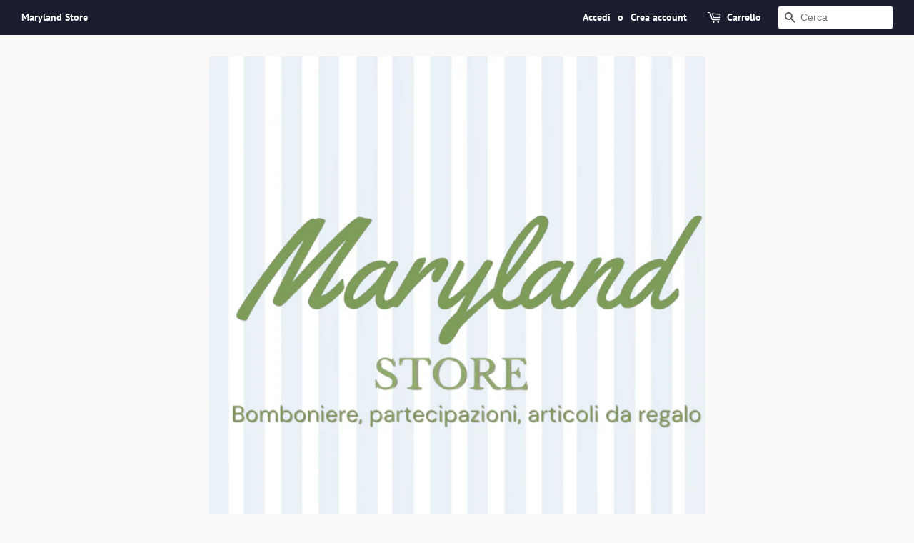

--- FILE ---
content_type: text/html; charset=utf-8
request_url: https://www.marylandstore.it/products/troll-222
body_size: 17682
content:
<!doctype html>
<html class="no-js" lang="it">
<head>

  <!-- Basic page needs ================================================== -->
  <meta charset="utf-8">
  <meta http-equiv="X-UA-Compatible" content="IE=edge,chrome=1">

  

  <!-- Title and description ================================================== -->
  <title>
  TROLL 222 www.marylandstore.it
  </title>

  
  <meta name="description" content="TROLL 222 ORIGINALE NORVEGESE, NYFORM ALTEZZA: 8,50 cm TROLL, TROLL 222, ORIGINALE,NORVEGESE,NORVEGIA,NORWEY, TROLL CLUB, LATEX,FOLLETTO, GNOMO,COLLEZIONE 2019,FANTASY WORLD, TROLL COLLECTION, NYFORM, LEGEND, LEGGENDA, FORTUNA, AMICIZIA, FAVOLA, MITOLOGIA, TRYGVE TORGERSEN,BJORNE SCHULZE, SHOP ON LINE, www.marylandstore.it info@marylandstore.it ,MARYLAND VIA SONNINO 151 CAGLIARI,070662836, ON LINE SHOP,NEGOZIO DI ARTICOLI DA REGALO, SCOPRI LA MAGIA,COLLECTION, DISCOVER THE MAGIC, SPEDIZIONI, CONSEGNE,ORDINA SUBITO">
  

  <!-- Social meta ================================================== -->
  <!-- /snippets/social-meta-tags.liquid -->




<meta property="og:site_name" content="marylandstore.it">
<meta property="og:url" content="https://www.marylandstore.it/products/troll-222">
<meta property="og:title" content="TROLL 222 www.marylandstore.it">
<meta property="og:type" content="product">
<meta property="og:description" content="TROLL 222 ORIGINALE NORVEGESE, NYFORM ALTEZZA: 8,50 cm TROLL, TROLL 222, ORIGINALE,NORVEGESE,NORVEGIA,NORWEY, TROLL CLUB, LATEX,FOLLETTO, GNOMO,COLLEZIONE 2019,FANTASY WORLD, TROLL COLLECTION, NYFORM, LEGEND, LEGGENDA, FORTUNA, AMICIZIA, FAVOLA, MITOLOGIA, TRYGVE TORGERSEN,BJORNE SCHULZE, SHOP ON LINE, www.marylandstore.it info@marylandstore.it ,MARYLAND VIA SONNINO 151 CAGLIARI,070662836, ON LINE SHOP,NEGOZIO DI ARTICOLI DA REGALO, SCOPRI LA MAGIA,COLLECTION, DISCOVER THE MAGIC, SPEDIZIONI, CONSEGNE,ORDINA SUBITO">

  <meta property="og:price:amount" content="32,00">
  <meta property="og:price:currency" content="EUR">

<meta property="og:image" content="http://www.marylandstore.it/cdn/shop/products/TROLL222_1200x1200.jpg?v=1679908791">
<meta property="og:image:secure_url" content="https://www.marylandstore.it/cdn/shop/products/TROLL222_1200x1200.jpg?v=1679908791">


<meta name="twitter:card" content="summary_large_image">
<meta name="twitter:title" content="TROLL 222 www.marylandstore.it">
<meta name="twitter:description" content="TROLL 222 ORIGINALE NORVEGESE, NYFORM ALTEZZA: 8,50 cm TROLL, TROLL 222, ORIGINALE,NORVEGESE,NORVEGIA,NORWEY, TROLL CLUB, LATEX,FOLLETTO, GNOMO,COLLEZIONE 2019,FANTASY WORLD, TROLL COLLECTION, NYFORM, LEGEND, LEGGENDA, FORTUNA, AMICIZIA, FAVOLA, MITOLOGIA, TRYGVE TORGERSEN,BJORNE SCHULZE, SHOP ON LINE, www.marylandstore.it info@marylandstore.it ,MARYLAND VIA SONNINO 151 CAGLIARI,070662836, ON LINE SHOP,NEGOZIO DI ARTICOLI DA REGALO, SCOPRI LA MAGIA,COLLECTION, DISCOVER THE MAGIC, SPEDIZIONI, CONSEGNE,ORDINA SUBITO">


  <!-- Helpers ================================================== -->
  <link rel="canonical" href="https://www.marylandstore.it/products/troll-222">
  <meta name="viewport" content="width=device-width,initial-scale=1">
  <meta name="theme-color" content="#d77e6a">

  <!-- CSS ================================================== -->
  <link href="//www.marylandstore.it/cdn/shop/t/3/assets/timber.scss.css?v=68749119888143825561763018221" rel="stylesheet" type="text/css" media="all" />
  <link href="//www.marylandstore.it/cdn/shop/t/3/assets/theme.scss.css?v=15086838324513947941763018221" rel="stylesheet" type="text/css" media="all" />
  <style data-shopify>
  :root {
    --color-body-text: #1b1e2f;
    --color-body: #faf9f7;
  }
</style>


  <script>
    window.theme = window.theme || {};

    var theme = {
      strings: {
        addToCart: "Aggiungi al carrello",
        soldOut: "Esaurito",
        unavailable: "Non disponibile",
        zoomClose: "Chiudi (Esc)",
        zoomPrev: "Indietro (Tasto freccia sinistra)",
        zoomNext: "Avanti (Tasto freccia destra)",
        addressError: "Errore durante la ricerca dell\u0026#39;indirizzo",
        addressNoResults: "La ricerca non ha prodotto alcun risultato per questo indirizzo",
        addressQueryLimit: "Hai superato il limite di utilizzo dell'API di Google. Considera l’aggiornamento a un \u003ca href=\"https:\/\/developers.google.com\/maps\/premium\/usage-limits\"\u003ePiano Premium\u003c\/a\u003e.",
        authError: "Si è verificato un problema di autenticazione della chiave API di Google Maps."
      },
      settings: {
        // Adding some settings to allow the editor to update correctly when they are changed
        enableWideLayout: true,
        typeAccentTransform: false,
        typeAccentSpacing: false,
        baseFontSize: '16px',
        headerBaseFontSize: '30px',
        accentFontSize: '14px'
      },
      variables: {
        mediaQueryMedium: 'screen and (max-width: 768px)',
        bpSmall: false
      },
      moneyFormat: "€{{amount_with_comma_separator}}"
    };document.documentElement.className = document.documentElement.className.replace('no-js', 'supports-js');
  </script>

  <!-- Header hook for plugins ================================================== -->
  <script>window.performance && window.performance.mark && window.performance.mark('shopify.content_for_header.start');</script><meta name="facebook-domain-verification" content="2ves8yobq4984eoli5jgfgeltiulkl">
<meta name="google-site-verification" content="WOq_7EGEy7_507ejwNNj1OjoZj__ZDPdVNycoPdflt8">
<meta id="shopify-digital-wallet" name="shopify-digital-wallet" content="/59783905479/digital_wallets/dialog">
<meta name="shopify-checkout-api-token" content="b1610c6e9ccb9e5685e6188cdbe7eab9">
<meta id="in-context-paypal-metadata" data-shop-id="59783905479" data-venmo-supported="false" data-environment="production" data-locale="it_IT" data-paypal-v4="true" data-currency="EUR">
<link rel="alternate" type="application/json+oembed" href="https://www.marylandstore.it/products/troll-222.oembed">
<script async="async" src="/checkouts/internal/preloads.js?locale=it-IT"></script>
<link rel="preconnect" href="https://shop.app" crossorigin="anonymous">
<script async="async" src="https://shop.app/checkouts/internal/preloads.js?locale=it-IT&shop_id=59783905479" crossorigin="anonymous"></script>
<script id="apple-pay-shop-capabilities" type="application/json">{"shopId":59783905479,"countryCode":"IT","currencyCode":"EUR","merchantCapabilities":["supports3DS"],"merchantId":"gid:\/\/shopify\/Shop\/59783905479","merchantName":"marylandstore.it","requiredBillingContactFields":["postalAddress","email","phone"],"requiredShippingContactFields":["postalAddress","email","phone"],"shippingType":"shipping","supportedNetworks":["visa","maestro","masterCard","amex"],"total":{"type":"pending","label":"marylandstore.it","amount":"1.00"},"shopifyPaymentsEnabled":true,"supportsSubscriptions":true}</script>
<script id="shopify-features" type="application/json">{"accessToken":"b1610c6e9ccb9e5685e6188cdbe7eab9","betas":["rich-media-storefront-analytics"],"domain":"www.marylandstore.it","predictiveSearch":true,"shopId":59783905479,"locale":"it"}</script>
<script>var Shopify = Shopify || {};
Shopify.shop = "maryland-sara.myshopify.com";
Shopify.locale = "it";
Shopify.currency = {"active":"EUR","rate":"1.0"};
Shopify.country = "IT";
Shopify.theme = {"name":"Minimal","id":126718017735,"schema_name":"Minimal","schema_version":"12.6.0","theme_store_id":380,"role":"main"};
Shopify.theme.handle = "null";
Shopify.theme.style = {"id":null,"handle":null};
Shopify.cdnHost = "www.marylandstore.it/cdn";
Shopify.routes = Shopify.routes || {};
Shopify.routes.root = "/";</script>
<script type="module">!function(o){(o.Shopify=o.Shopify||{}).modules=!0}(window);</script>
<script>!function(o){function n(){var o=[];function n(){o.push(Array.prototype.slice.apply(arguments))}return n.q=o,n}var t=o.Shopify=o.Shopify||{};t.loadFeatures=n(),t.autoloadFeatures=n()}(window);</script>
<script>
  window.ShopifyPay = window.ShopifyPay || {};
  window.ShopifyPay.apiHost = "shop.app\/pay";
  window.ShopifyPay.redirectState = null;
</script>
<script id="shop-js-analytics" type="application/json">{"pageType":"product"}</script>
<script defer="defer" async type="module" src="//www.marylandstore.it/cdn/shopifycloud/shop-js/modules/v2/client.init-shop-cart-sync_dvfQaB1V.it.esm.js"></script>
<script defer="defer" async type="module" src="//www.marylandstore.it/cdn/shopifycloud/shop-js/modules/v2/chunk.common_BW-OJwDu.esm.js"></script>
<script defer="defer" async type="module" src="//www.marylandstore.it/cdn/shopifycloud/shop-js/modules/v2/chunk.modal_CX4jaIRf.esm.js"></script>
<script type="module">
  await import("//www.marylandstore.it/cdn/shopifycloud/shop-js/modules/v2/client.init-shop-cart-sync_dvfQaB1V.it.esm.js");
await import("//www.marylandstore.it/cdn/shopifycloud/shop-js/modules/v2/chunk.common_BW-OJwDu.esm.js");
await import("//www.marylandstore.it/cdn/shopifycloud/shop-js/modules/v2/chunk.modal_CX4jaIRf.esm.js");

  window.Shopify.SignInWithShop?.initShopCartSync?.({"fedCMEnabled":true,"windoidEnabled":true});

</script>
<script>
  window.Shopify = window.Shopify || {};
  if (!window.Shopify.featureAssets) window.Shopify.featureAssets = {};
  window.Shopify.featureAssets['shop-js'] = {"shop-cart-sync":["modules/v2/client.shop-cart-sync_CGEUFKvL.it.esm.js","modules/v2/chunk.common_BW-OJwDu.esm.js","modules/v2/chunk.modal_CX4jaIRf.esm.js"],"init-fed-cm":["modules/v2/client.init-fed-cm_Q280f13X.it.esm.js","modules/v2/chunk.common_BW-OJwDu.esm.js","modules/v2/chunk.modal_CX4jaIRf.esm.js"],"shop-cash-offers":["modules/v2/client.shop-cash-offers_DoRGZwcj.it.esm.js","modules/v2/chunk.common_BW-OJwDu.esm.js","modules/v2/chunk.modal_CX4jaIRf.esm.js"],"shop-login-button":["modules/v2/client.shop-login-button_DMM6ww0E.it.esm.js","modules/v2/chunk.common_BW-OJwDu.esm.js","modules/v2/chunk.modal_CX4jaIRf.esm.js"],"pay-button":["modules/v2/client.pay-button_B6q2F277.it.esm.js","modules/v2/chunk.common_BW-OJwDu.esm.js","modules/v2/chunk.modal_CX4jaIRf.esm.js"],"shop-button":["modules/v2/client.shop-button_COUnjhWS.it.esm.js","modules/v2/chunk.common_BW-OJwDu.esm.js","modules/v2/chunk.modal_CX4jaIRf.esm.js"],"avatar":["modules/v2/client.avatar_BTnouDA3.it.esm.js"],"init-windoid":["modules/v2/client.init-windoid_CrSLay9H.it.esm.js","modules/v2/chunk.common_BW-OJwDu.esm.js","modules/v2/chunk.modal_CX4jaIRf.esm.js"],"init-shop-for-new-customer-accounts":["modules/v2/client.init-shop-for-new-customer-accounts_BGmSGr-t.it.esm.js","modules/v2/client.shop-login-button_DMM6ww0E.it.esm.js","modules/v2/chunk.common_BW-OJwDu.esm.js","modules/v2/chunk.modal_CX4jaIRf.esm.js"],"init-shop-email-lookup-coordinator":["modules/v2/client.init-shop-email-lookup-coordinator_BMjbsTlQ.it.esm.js","modules/v2/chunk.common_BW-OJwDu.esm.js","modules/v2/chunk.modal_CX4jaIRf.esm.js"],"init-shop-cart-sync":["modules/v2/client.init-shop-cart-sync_dvfQaB1V.it.esm.js","modules/v2/chunk.common_BW-OJwDu.esm.js","modules/v2/chunk.modal_CX4jaIRf.esm.js"],"shop-toast-manager":["modules/v2/client.shop-toast-manager_C1IUOXW7.it.esm.js","modules/v2/chunk.common_BW-OJwDu.esm.js","modules/v2/chunk.modal_CX4jaIRf.esm.js"],"init-customer-accounts":["modules/v2/client.init-customer-accounts_DyWT7tGr.it.esm.js","modules/v2/client.shop-login-button_DMM6ww0E.it.esm.js","modules/v2/chunk.common_BW-OJwDu.esm.js","modules/v2/chunk.modal_CX4jaIRf.esm.js"],"init-customer-accounts-sign-up":["modules/v2/client.init-customer-accounts-sign-up_DR74S9QP.it.esm.js","modules/v2/client.shop-login-button_DMM6ww0E.it.esm.js","modules/v2/chunk.common_BW-OJwDu.esm.js","modules/v2/chunk.modal_CX4jaIRf.esm.js"],"shop-follow-button":["modules/v2/client.shop-follow-button_C7goD_zf.it.esm.js","modules/v2/chunk.common_BW-OJwDu.esm.js","modules/v2/chunk.modal_CX4jaIRf.esm.js"],"checkout-modal":["modules/v2/client.checkout-modal_Cy_s3Hxe.it.esm.js","modules/v2/chunk.common_BW-OJwDu.esm.js","modules/v2/chunk.modal_CX4jaIRf.esm.js"],"shop-login":["modules/v2/client.shop-login_ByWJfYRH.it.esm.js","modules/v2/chunk.common_BW-OJwDu.esm.js","modules/v2/chunk.modal_CX4jaIRf.esm.js"],"lead-capture":["modules/v2/client.lead-capture_B-cWF8Yd.it.esm.js","modules/v2/chunk.common_BW-OJwDu.esm.js","modules/v2/chunk.modal_CX4jaIRf.esm.js"],"payment-terms":["modules/v2/client.payment-terms_B2vYrkY2.it.esm.js","modules/v2/chunk.common_BW-OJwDu.esm.js","modules/v2/chunk.modal_CX4jaIRf.esm.js"]};
</script>
<script id="__st">var __st={"a":59783905479,"offset":3600,"reqid":"ef0ac28b-d5a2-4a18-9230-a8dc5bb1db2d-1769441261","pageurl":"www.marylandstore.it\/products\/troll-222","u":"e763577c9999","p":"product","rtyp":"product","rid":7646290313415};</script>
<script>window.ShopifyPaypalV4VisibilityTracking = true;</script>
<script id="captcha-bootstrap">!function(){'use strict';const t='contact',e='account',n='new_comment',o=[[t,t],['blogs',n],['comments',n],[t,'customer']],c=[[e,'customer_login'],[e,'guest_login'],[e,'recover_customer_password'],[e,'create_customer']],r=t=>t.map((([t,e])=>`form[action*='/${t}']:not([data-nocaptcha='true']) input[name='form_type'][value='${e}']`)).join(','),a=t=>()=>t?[...document.querySelectorAll(t)].map((t=>t.form)):[];function s(){const t=[...o],e=r(t);return a(e)}const i='password',u='form_key',d=['recaptcha-v3-token','g-recaptcha-response','h-captcha-response',i],f=()=>{try{return window.sessionStorage}catch{return}},m='__shopify_v',_=t=>t.elements[u];function p(t,e,n=!1){try{const o=window.sessionStorage,c=JSON.parse(o.getItem(e)),{data:r}=function(t){const{data:e,action:n}=t;return t[m]||n?{data:e,action:n}:{data:t,action:n}}(c);for(const[e,n]of Object.entries(r))t.elements[e]&&(t.elements[e].value=n);n&&o.removeItem(e)}catch(o){console.error('form repopulation failed',{error:o})}}const l='form_type',E='cptcha';function T(t){t.dataset[E]=!0}const w=window,h=w.document,L='Shopify',v='ce_forms',y='captcha';let A=!1;((t,e)=>{const n=(g='f06e6c50-85a8-45c8-87d0-21a2b65856fe',I='https://cdn.shopify.com/shopifycloud/storefront-forms-hcaptcha/ce_storefront_forms_captcha_hcaptcha.v1.5.2.iife.js',D={infoText:'Protetto da hCaptcha',privacyText:'Privacy',termsText:'Termini'},(t,e,n)=>{const o=w[L][v],c=o.bindForm;if(c)return c(t,g,e,D).then(n);var r;o.q.push([[t,g,e,D],n]),r=I,A||(h.body.append(Object.assign(h.createElement('script'),{id:'captcha-provider',async:!0,src:r})),A=!0)});var g,I,D;w[L]=w[L]||{},w[L][v]=w[L][v]||{},w[L][v].q=[],w[L][y]=w[L][y]||{},w[L][y].protect=function(t,e){n(t,void 0,e),T(t)},Object.freeze(w[L][y]),function(t,e,n,w,h,L){const[v,y,A,g]=function(t,e,n){const i=e?o:[],u=t?c:[],d=[...i,...u],f=r(d),m=r(i),_=r(d.filter((([t,e])=>n.includes(e))));return[a(f),a(m),a(_),s()]}(w,h,L),I=t=>{const e=t.target;return e instanceof HTMLFormElement?e:e&&e.form},D=t=>v().includes(t);t.addEventListener('submit',(t=>{const e=I(t);if(!e)return;const n=D(e)&&!e.dataset.hcaptchaBound&&!e.dataset.recaptchaBound,o=_(e),c=g().includes(e)&&(!o||!o.value);(n||c)&&t.preventDefault(),c&&!n&&(function(t){try{if(!f())return;!function(t){const e=f();if(!e)return;const n=_(t);if(!n)return;const o=n.value;o&&e.removeItem(o)}(t);const e=Array.from(Array(32),(()=>Math.random().toString(36)[2])).join('');!function(t,e){_(t)||t.append(Object.assign(document.createElement('input'),{type:'hidden',name:u})),t.elements[u].value=e}(t,e),function(t,e){const n=f();if(!n)return;const o=[...t.querySelectorAll(`input[type='${i}']`)].map((({name:t})=>t)),c=[...d,...o],r={};for(const[a,s]of new FormData(t).entries())c.includes(a)||(r[a]=s);n.setItem(e,JSON.stringify({[m]:1,action:t.action,data:r}))}(t,e)}catch(e){console.error('failed to persist form',e)}}(e),e.submit())}));const S=(t,e)=>{t&&!t.dataset[E]&&(n(t,e.some((e=>e===t))),T(t))};for(const o of['focusin','change'])t.addEventListener(o,(t=>{const e=I(t);D(e)&&S(e,y())}));const B=e.get('form_key'),M=e.get(l),P=B&&M;t.addEventListener('DOMContentLoaded',(()=>{const t=y();if(P)for(const e of t)e.elements[l].value===M&&p(e,B);[...new Set([...A(),...v().filter((t=>'true'===t.dataset.shopifyCaptcha))])].forEach((e=>S(e,t)))}))}(h,new URLSearchParams(w.location.search),n,t,e,['guest_login'])})(!0,!0)}();</script>
<script integrity="sha256-4kQ18oKyAcykRKYeNunJcIwy7WH5gtpwJnB7kiuLZ1E=" data-source-attribution="shopify.loadfeatures" defer="defer" src="//www.marylandstore.it/cdn/shopifycloud/storefront/assets/storefront/load_feature-a0a9edcb.js" crossorigin="anonymous"></script>
<script crossorigin="anonymous" defer="defer" src="//www.marylandstore.it/cdn/shopifycloud/storefront/assets/shopify_pay/storefront-65b4c6d7.js?v=20250812"></script>
<script data-source-attribution="shopify.dynamic_checkout.dynamic.init">var Shopify=Shopify||{};Shopify.PaymentButton=Shopify.PaymentButton||{isStorefrontPortableWallets:!0,init:function(){window.Shopify.PaymentButton.init=function(){};var t=document.createElement("script");t.src="https://www.marylandstore.it/cdn/shopifycloud/portable-wallets/latest/portable-wallets.it.js",t.type="module",document.head.appendChild(t)}};
</script>
<script data-source-attribution="shopify.dynamic_checkout.buyer_consent">
  function portableWalletsHideBuyerConsent(e){var t=document.getElementById("shopify-buyer-consent"),n=document.getElementById("shopify-subscription-policy-button");t&&n&&(t.classList.add("hidden"),t.setAttribute("aria-hidden","true"),n.removeEventListener("click",e))}function portableWalletsShowBuyerConsent(e){var t=document.getElementById("shopify-buyer-consent"),n=document.getElementById("shopify-subscription-policy-button");t&&n&&(t.classList.remove("hidden"),t.removeAttribute("aria-hidden"),n.addEventListener("click",e))}window.Shopify?.PaymentButton&&(window.Shopify.PaymentButton.hideBuyerConsent=portableWalletsHideBuyerConsent,window.Shopify.PaymentButton.showBuyerConsent=portableWalletsShowBuyerConsent);
</script>
<script data-source-attribution="shopify.dynamic_checkout.cart.bootstrap">document.addEventListener("DOMContentLoaded",(function(){function t(){return document.querySelector("shopify-accelerated-checkout-cart, shopify-accelerated-checkout")}if(t())Shopify.PaymentButton.init();else{new MutationObserver((function(e,n){t()&&(Shopify.PaymentButton.init(),n.disconnect())})).observe(document.body,{childList:!0,subtree:!0})}}));
</script>
<script id='scb4127' type='text/javascript' async='' src='https://www.marylandstore.it/cdn/shopifycloud/privacy-banner/storefront-banner.js'></script><link id="shopify-accelerated-checkout-styles" rel="stylesheet" media="screen" href="https://www.marylandstore.it/cdn/shopifycloud/portable-wallets/latest/accelerated-checkout-backwards-compat.css" crossorigin="anonymous">
<style id="shopify-accelerated-checkout-cart">
        #shopify-buyer-consent {
  margin-top: 1em;
  display: inline-block;
  width: 100%;
}

#shopify-buyer-consent.hidden {
  display: none;
}

#shopify-subscription-policy-button {
  background: none;
  border: none;
  padding: 0;
  text-decoration: underline;
  font-size: inherit;
  cursor: pointer;
}

#shopify-subscription-policy-button::before {
  box-shadow: none;
}

      </style>

<script>window.performance && window.performance.mark && window.performance.mark('shopify.content_for_header.end');</script>

  <script src="//www.marylandstore.it/cdn/shop/t/3/assets/jquery-2.2.3.min.js?v=58211863146907186831630342827" type="text/javascript"></script>

  <script src="//www.marylandstore.it/cdn/shop/t/3/assets/lazysizes.min.js?v=155223123402716617051630342827" async="async"></script>

  
  

<link href="https://monorail-edge.shopifysvc.com" rel="dns-prefetch">
<script>(function(){if ("sendBeacon" in navigator && "performance" in window) {try {var session_token_from_headers = performance.getEntriesByType('navigation')[0].serverTiming.find(x => x.name == '_s').description;} catch {var session_token_from_headers = undefined;}var session_cookie_matches = document.cookie.match(/_shopify_s=([^;]*)/);var session_token_from_cookie = session_cookie_matches && session_cookie_matches.length === 2 ? session_cookie_matches[1] : "";var session_token = session_token_from_headers || session_token_from_cookie || "";function handle_abandonment_event(e) {var entries = performance.getEntries().filter(function(entry) {return /monorail-edge.shopifysvc.com/.test(entry.name);});if (!window.abandonment_tracked && entries.length === 0) {window.abandonment_tracked = true;var currentMs = Date.now();var navigation_start = performance.timing.navigationStart;var payload = {shop_id: 59783905479,url: window.location.href,navigation_start,duration: currentMs - navigation_start,session_token,page_type: "product"};window.navigator.sendBeacon("https://monorail-edge.shopifysvc.com/v1/produce", JSON.stringify({schema_id: "online_store_buyer_site_abandonment/1.1",payload: payload,metadata: {event_created_at_ms: currentMs,event_sent_at_ms: currentMs}}));}}window.addEventListener('pagehide', handle_abandonment_event);}}());</script>
<script id="web-pixels-manager-setup">(function e(e,d,r,n,o){if(void 0===o&&(o={}),!Boolean(null===(a=null===(i=window.Shopify)||void 0===i?void 0:i.analytics)||void 0===a?void 0:a.replayQueue)){var i,a;window.Shopify=window.Shopify||{};var t=window.Shopify;t.analytics=t.analytics||{};var s=t.analytics;s.replayQueue=[],s.publish=function(e,d,r){return s.replayQueue.push([e,d,r]),!0};try{self.performance.mark("wpm:start")}catch(e){}var l=function(){var e={modern:/Edge?\/(1{2}[4-9]|1[2-9]\d|[2-9]\d{2}|\d{4,})\.\d+(\.\d+|)|Firefox\/(1{2}[4-9]|1[2-9]\d|[2-9]\d{2}|\d{4,})\.\d+(\.\d+|)|Chrom(ium|e)\/(9{2}|\d{3,})\.\d+(\.\d+|)|(Maci|X1{2}).+ Version\/(15\.\d+|(1[6-9]|[2-9]\d|\d{3,})\.\d+)([,.]\d+|)( \(\w+\)|)( Mobile\/\w+|) Safari\/|Chrome.+OPR\/(9{2}|\d{3,})\.\d+\.\d+|(CPU[ +]OS|iPhone[ +]OS|CPU[ +]iPhone|CPU IPhone OS|CPU iPad OS)[ +]+(15[._]\d+|(1[6-9]|[2-9]\d|\d{3,})[._]\d+)([._]\d+|)|Android:?[ /-](13[3-9]|1[4-9]\d|[2-9]\d{2}|\d{4,})(\.\d+|)(\.\d+|)|Android.+Firefox\/(13[5-9]|1[4-9]\d|[2-9]\d{2}|\d{4,})\.\d+(\.\d+|)|Android.+Chrom(ium|e)\/(13[3-9]|1[4-9]\d|[2-9]\d{2}|\d{4,})\.\d+(\.\d+|)|SamsungBrowser\/([2-9]\d|\d{3,})\.\d+/,legacy:/Edge?\/(1[6-9]|[2-9]\d|\d{3,})\.\d+(\.\d+|)|Firefox\/(5[4-9]|[6-9]\d|\d{3,})\.\d+(\.\d+|)|Chrom(ium|e)\/(5[1-9]|[6-9]\d|\d{3,})\.\d+(\.\d+|)([\d.]+$|.*Safari\/(?![\d.]+ Edge\/[\d.]+$))|(Maci|X1{2}).+ Version\/(10\.\d+|(1[1-9]|[2-9]\d|\d{3,})\.\d+)([,.]\d+|)( \(\w+\)|)( Mobile\/\w+|) Safari\/|Chrome.+OPR\/(3[89]|[4-9]\d|\d{3,})\.\d+\.\d+|(CPU[ +]OS|iPhone[ +]OS|CPU[ +]iPhone|CPU IPhone OS|CPU iPad OS)[ +]+(10[._]\d+|(1[1-9]|[2-9]\d|\d{3,})[._]\d+)([._]\d+|)|Android:?[ /-](13[3-9]|1[4-9]\d|[2-9]\d{2}|\d{4,})(\.\d+|)(\.\d+|)|Mobile Safari.+OPR\/([89]\d|\d{3,})\.\d+\.\d+|Android.+Firefox\/(13[5-9]|1[4-9]\d|[2-9]\d{2}|\d{4,})\.\d+(\.\d+|)|Android.+Chrom(ium|e)\/(13[3-9]|1[4-9]\d|[2-9]\d{2}|\d{4,})\.\d+(\.\d+|)|Android.+(UC? ?Browser|UCWEB|U3)[ /]?(15\.([5-9]|\d{2,})|(1[6-9]|[2-9]\d|\d{3,})\.\d+)\.\d+|SamsungBrowser\/(5\.\d+|([6-9]|\d{2,})\.\d+)|Android.+MQ{2}Browser\/(14(\.(9|\d{2,})|)|(1[5-9]|[2-9]\d|\d{3,})(\.\d+|))(\.\d+|)|K[Aa][Ii]OS\/(3\.\d+|([4-9]|\d{2,})\.\d+)(\.\d+|)/},d=e.modern,r=e.legacy,n=navigator.userAgent;return n.match(d)?"modern":n.match(r)?"legacy":"unknown"}(),u="modern"===l?"modern":"legacy",c=(null!=n?n:{modern:"",legacy:""})[u],f=function(e){return[e.baseUrl,"/wpm","/b",e.hashVersion,"modern"===e.buildTarget?"m":"l",".js"].join("")}({baseUrl:d,hashVersion:r,buildTarget:u}),m=function(e){var d=e.version,r=e.bundleTarget,n=e.surface,o=e.pageUrl,i=e.monorailEndpoint;return{emit:function(e){var a=e.status,t=e.errorMsg,s=(new Date).getTime(),l=JSON.stringify({metadata:{event_sent_at_ms:s},events:[{schema_id:"web_pixels_manager_load/3.1",payload:{version:d,bundle_target:r,page_url:o,status:a,surface:n,error_msg:t},metadata:{event_created_at_ms:s}}]});if(!i)return console&&console.warn&&console.warn("[Web Pixels Manager] No Monorail endpoint provided, skipping logging."),!1;try{return self.navigator.sendBeacon.bind(self.navigator)(i,l)}catch(e){}var u=new XMLHttpRequest;try{return u.open("POST",i,!0),u.setRequestHeader("Content-Type","text/plain"),u.send(l),!0}catch(e){return console&&console.warn&&console.warn("[Web Pixels Manager] Got an unhandled error while logging to Monorail."),!1}}}}({version:r,bundleTarget:l,surface:e.surface,pageUrl:self.location.href,monorailEndpoint:e.monorailEndpoint});try{o.browserTarget=l,function(e){var d=e.src,r=e.async,n=void 0===r||r,o=e.onload,i=e.onerror,a=e.sri,t=e.scriptDataAttributes,s=void 0===t?{}:t,l=document.createElement("script"),u=document.querySelector("head"),c=document.querySelector("body");if(l.async=n,l.src=d,a&&(l.integrity=a,l.crossOrigin="anonymous"),s)for(var f in s)if(Object.prototype.hasOwnProperty.call(s,f))try{l.dataset[f]=s[f]}catch(e){}if(o&&l.addEventListener("load",o),i&&l.addEventListener("error",i),u)u.appendChild(l);else{if(!c)throw new Error("Did not find a head or body element to append the script");c.appendChild(l)}}({src:f,async:!0,onload:function(){if(!function(){var e,d;return Boolean(null===(d=null===(e=window.Shopify)||void 0===e?void 0:e.analytics)||void 0===d?void 0:d.initialized)}()){var d=window.webPixelsManager.init(e)||void 0;if(d){var r=window.Shopify.analytics;r.replayQueue.forEach((function(e){var r=e[0],n=e[1],o=e[2];d.publishCustomEvent(r,n,o)})),r.replayQueue=[],r.publish=d.publishCustomEvent,r.visitor=d.visitor,r.initialized=!0}}},onerror:function(){return m.emit({status:"failed",errorMsg:"".concat(f," has failed to load")})},sri:function(e){var d=/^sha384-[A-Za-z0-9+/=]+$/;return"string"==typeof e&&d.test(e)}(c)?c:"",scriptDataAttributes:o}),m.emit({status:"loading"})}catch(e){m.emit({status:"failed",errorMsg:(null==e?void 0:e.message)||"Unknown error"})}}})({shopId: 59783905479,storefrontBaseUrl: "https://www.marylandstore.it",extensionsBaseUrl: "https://extensions.shopifycdn.com/cdn/shopifycloud/web-pixels-manager",monorailEndpoint: "https://monorail-edge.shopifysvc.com/unstable/produce_batch",surface: "storefront-renderer",enabledBetaFlags: ["2dca8a86"],webPixelsConfigList: [{"id":"906887500","configuration":"{\"config\":\"{\\\"pixel_id\\\":\\\"G-3ZNEW4BH9Z\\\",\\\"target_country\\\":\\\"IT\\\",\\\"gtag_events\\\":[{\\\"type\\\":\\\"begin_checkout\\\",\\\"action_label\\\":\\\"G-3ZNEW4BH9Z\\\"},{\\\"type\\\":\\\"search\\\",\\\"action_label\\\":\\\"G-3ZNEW4BH9Z\\\"},{\\\"type\\\":\\\"view_item\\\",\\\"action_label\\\":[\\\"G-3ZNEW4BH9Z\\\",\\\"MC-JW2H7BK8RY\\\"]},{\\\"type\\\":\\\"purchase\\\",\\\"action_label\\\":[\\\"G-3ZNEW4BH9Z\\\",\\\"MC-JW2H7BK8RY\\\"]},{\\\"type\\\":\\\"page_view\\\",\\\"action_label\\\":[\\\"G-3ZNEW4BH9Z\\\",\\\"MC-JW2H7BK8RY\\\"]},{\\\"type\\\":\\\"add_payment_info\\\",\\\"action_label\\\":\\\"G-3ZNEW4BH9Z\\\"},{\\\"type\\\":\\\"add_to_cart\\\",\\\"action_label\\\":\\\"G-3ZNEW4BH9Z\\\"}],\\\"enable_monitoring_mode\\\":false}\"}","eventPayloadVersion":"v1","runtimeContext":"OPEN","scriptVersion":"b2a88bafab3e21179ed38636efcd8a93","type":"APP","apiClientId":1780363,"privacyPurposes":[],"dataSharingAdjustments":{"protectedCustomerApprovalScopes":["read_customer_address","read_customer_email","read_customer_name","read_customer_personal_data","read_customer_phone"]}},{"id":"shopify-app-pixel","configuration":"{}","eventPayloadVersion":"v1","runtimeContext":"STRICT","scriptVersion":"0450","apiClientId":"shopify-pixel","type":"APP","privacyPurposes":["ANALYTICS","MARKETING"]},{"id":"shopify-custom-pixel","eventPayloadVersion":"v1","runtimeContext":"LAX","scriptVersion":"0450","apiClientId":"shopify-pixel","type":"CUSTOM","privacyPurposes":["ANALYTICS","MARKETING"]}],isMerchantRequest: false,initData: {"shop":{"name":"marylandstore.it","paymentSettings":{"currencyCode":"EUR"},"myshopifyDomain":"maryland-sara.myshopify.com","countryCode":"IT","storefrontUrl":"https:\/\/www.marylandstore.it"},"customer":null,"cart":null,"checkout":null,"productVariants":[{"price":{"amount":32.0,"currencyCode":"EUR"},"product":{"title":"TROLL 222","vendor":"Nyform","id":"7646290313415","untranslatedTitle":"TROLL 222","url":"\/products\/troll-222","type":"TROLL"},"id":"43136180486343","image":{"src":"\/\/www.marylandstore.it\/cdn\/shop\/products\/TROLL222.jpg?v=1679908791"},"sku":"","title":"Default Title","untranslatedTitle":"Default Title"}],"purchasingCompany":null},},"https://www.marylandstore.it/cdn","fcfee988w5aeb613cpc8e4bc33m6693e112",{"modern":"","legacy":""},{"shopId":"59783905479","storefrontBaseUrl":"https:\/\/www.marylandstore.it","extensionBaseUrl":"https:\/\/extensions.shopifycdn.com\/cdn\/shopifycloud\/web-pixels-manager","surface":"storefront-renderer","enabledBetaFlags":"[\"2dca8a86\"]","isMerchantRequest":"false","hashVersion":"fcfee988w5aeb613cpc8e4bc33m6693e112","publish":"custom","events":"[[\"page_viewed\",{}],[\"product_viewed\",{\"productVariant\":{\"price\":{\"amount\":32.0,\"currencyCode\":\"EUR\"},\"product\":{\"title\":\"TROLL 222\",\"vendor\":\"Nyform\",\"id\":\"7646290313415\",\"untranslatedTitle\":\"TROLL 222\",\"url\":\"\/products\/troll-222\",\"type\":\"TROLL\"},\"id\":\"43136180486343\",\"image\":{\"src\":\"\/\/www.marylandstore.it\/cdn\/shop\/products\/TROLL222.jpg?v=1679908791\"},\"sku\":\"\",\"title\":\"Default Title\",\"untranslatedTitle\":\"Default Title\"}}]]"});</script><script>
  window.ShopifyAnalytics = window.ShopifyAnalytics || {};
  window.ShopifyAnalytics.meta = window.ShopifyAnalytics.meta || {};
  window.ShopifyAnalytics.meta.currency = 'EUR';
  var meta = {"product":{"id":7646290313415,"gid":"gid:\/\/shopify\/Product\/7646290313415","vendor":"Nyform","type":"TROLL","handle":"troll-222","variants":[{"id":43136180486343,"price":3200,"name":"TROLL 222","public_title":null,"sku":""}],"remote":false},"page":{"pageType":"product","resourceType":"product","resourceId":7646290313415,"requestId":"ef0ac28b-d5a2-4a18-9230-a8dc5bb1db2d-1769441261"}};
  for (var attr in meta) {
    window.ShopifyAnalytics.meta[attr] = meta[attr];
  }
</script>
<script class="analytics">
  (function () {
    var customDocumentWrite = function(content) {
      var jquery = null;

      if (window.jQuery) {
        jquery = window.jQuery;
      } else if (window.Checkout && window.Checkout.$) {
        jquery = window.Checkout.$;
      }

      if (jquery) {
        jquery('body').append(content);
      }
    };

    var hasLoggedConversion = function(token) {
      if (token) {
        return document.cookie.indexOf('loggedConversion=' + token) !== -1;
      }
      return false;
    }

    var setCookieIfConversion = function(token) {
      if (token) {
        var twoMonthsFromNow = new Date(Date.now());
        twoMonthsFromNow.setMonth(twoMonthsFromNow.getMonth() + 2);

        document.cookie = 'loggedConversion=' + token + '; expires=' + twoMonthsFromNow;
      }
    }

    var trekkie = window.ShopifyAnalytics.lib = window.trekkie = window.trekkie || [];
    if (trekkie.integrations) {
      return;
    }
    trekkie.methods = [
      'identify',
      'page',
      'ready',
      'track',
      'trackForm',
      'trackLink'
    ];
    trekkie.factory = function(method) {
      return function() {
        var args = Array.prototype.slice.call(arguments);
        args.unshift(method);
        trekkie.push(args);
        return trekkie;
      };
    };
    for (var i = 0; i < trekkie.methods.length; i++) {
      var key = trekkie.methods[i];
      trekkie[key] = trekkie.factory(key);
    }
    trekkie.load = function(config) {
      trekkie.config = config || {};
      trekkie.config.initialDocumentCookie = document.cookie;
      var first = document.getElementsByTagName('script')[0];
      var script = document.createElement('script');
      script.type = 'text/javascript';
      script.onerror = function(e) {
        var scriptFallback = document.createElement('script');
        scriptFallback.type = 'text/javascript';
        scriptFallback.onerror = function(error) {
                var Monorail = {
      produce: function produce(monorailDomain, schemaId, payload) {
        var currentMs = new Date().getTime();
        var event = {
          schema_id: schemaId,
          payload: payload,
          metadata: {
            event_created_at_ms: currentMs,
            event_sent_at_ms: currentMs
          }
        };
        return Monorail.sendRequest("https://" + monorailDomain + "/v1/produce", JSON.stringify(event));
      },
      sendRequest: function sendRequest(endpointUrl, payload) {
        // Try the sendBeacon API
        if (window && window.navigator && typeof window.navigator.sendBeacon === 'function' && typeof window.Blob === 'function' && !Monorail.isIos12()) {
          var blobData = new window.Blob([payload], {
            type: 'text/plain'
          });

          if (window.navigator.sendBeacon(endpointUrl, blobData)) {
            return true;
          } // sendBeacon was not successful

        } // XHR beacon

        var xhr = new XMLHttpRequest();

        try {
          xhr.open('POST', endpointUrl);
          xhr.setRequestHeader('Content-Type', 'text/plain');
          xhr.send(payload);
        } catch (e) {
          console.log(e);
        }

        return false;
      },
      isIos12: function isIos12() {
        return window.navigator.userAgent.lastIndexOf('iPhone; CPU iPhone OS 12_') !== -1 || window.navigator.userAgent.lastIndexOf('iPad; CPU OS 12_') !== -1;
      }
    };
    Monorail.produce('monorail-edge.shopifysvc.com',
      'trekkie_storefront_load_errors/1.1',
      {shop_id: 59783905479,
      theme_id: 126718017735,
      app_name: "storefront",
      context_url: window.location.href,
      source_url: "//www.marylandstore.it/cdn/s/trekkie.storefront.8d95595f799fbf7e1d32231b9a28fd43b70c67d3.min.js"});

        };
        scriptFallback.async = true;
        scriptFallback.src = '//www.marylandstore.it/cdn/s/trekkie.storefront.8d95595f799fbf7e1d32231b9a28fd43b70c67d3.min.js';
        first.parentNode.insertBefore(scriptFallback, first);
      };
      script.async = true;
      script.src = '//www.marylandstore.it/cdn/s/trekkie.storefront.8d95595f799fbf7e1d32231b9a28fd43b70c67d3.min.js';
      first.parentNode.insertBefore(script, first);
    };
    trekkie.load(
      {"Trekkie":{"appName":"storefront","development":false,"defaultAttributes":{"shopId":59783905479,"isMerchantRequest":null,"themeId":126718017735,"themeCityHash":"14178184741837946995","contentLanguage":"it","currency":"EUR","eventMetadataId":"116a5a66-230d-4a80-a1c1-e6cdc33d9ead"},"isServerSideCookieWritingEnabled":true,"monorailRegion":"shop_domain","enabledBetaFlags":["65f19447"]},"Session Attribution":{},"S2S":{"facebookCapiEnabled":true,"source":"trekkie-storefront-renderer","apiClientId":580111}}
    );

    var loaded = false;
    trekkie.ready(function() {
      if (loaded) return;
      loaded = true;

      window.ShopifyAnalytics.lib = window.trekkie;

      var originalDocumentWrite = document.write;
      document.write = customDocumentWrite;
      try { window.ShopifyAnalytics.merchantGoogleAnalytics.call(this); } catch(error) {};
      document.write = originalDocumentWrite;

      window.ShopifyAnalytics.lib.page(null,{"pageType":"product","resourceType":"product","resourceId":7646290313415,"requestId":"ef0ac28b-d5a2-4a18-9230-a8dc5bb1db2d-1769441261","shopifyEmitted":true});

      var match = window.location.pathname.match(/checkouts\/(.+)\/(thank_you|post_purchase)/)
      var token = match? match[1]: undefined;
      if (!hasLoggedConversion(token)) {
        setCookieIfConversion(token);
        window.ShopifyAnalytics.lib.track("Viewed Product",{"currency":"EUR","variantId":43136180486343,"productId":7646290313415,"productGid":"gid:\/\/shopify\/Product\/7646290313415","name":"TROLL 222","price":"32.00","sku":"","brand":"Nyform","variant":null,"category":"TROLL","nonInteraction":true,"remote":false},undefined,undefined,{"shopifyEmitted":true});
      window.ShopifyAnalytics.lib.track("monorail:\/\/trekkie_storefront_viewed_product\/1.1",{"currency":"EUR","variantId":43136180486343,"productId":7646290313415,"productGid":"gid:\/\/shopify\/Product\/7646290313415","name":"TROLL 222","price":"32.00","sku":"","brand":"Nyform","variant":null,"category":"TROLL","nonInteraction":true,"remote":false,"referer":"https:\/\/www.marylandstore.it\/products\/troll-222"});
      }
    });


        var eventsListenerScript = document.createElement('script');
        eventsListenerScript.async = true;
        eventsListenerScript.src = "//www.marylandstore.it/cdn/shopifycloud/storefront/assets/shop_events_listener-3da45d37.js";
        document.getElementsByTagName('head')[0].appendChild(eventsListenerScript);

})();</script>
  <script>
  if (!window.ga || (window.ga && typeof window.ga !== 'function')) {
    window.ga = function ga() {
      (window.ga.q = window.ga.q || []).push(arguments);
      if (window.Shopify && window.Shopify.analytics && typeof window.Shopify.analytics.publish === 'function') {
        window.Shopify.analytics.publish("ga_stub_called", {}, {sendTo: "google_osp_migration"});
      }
      console.error("Shopify's Google Analytics stub called with:", Array.from(arguments), "\nSee https://help.shopify.com/manual/promoting-marketing/pixels/pixel-migration#google for more information.");
    };
    if (window.Shopify && window.Shopify.analytics && typeof window.Shopify.analytics.publish === 'function') {
      window.Shopify.analytics.publish("ga_stub_initialized", {}, {sendTo: "google_osp_migration"});
    }
  }
</script>
<script
  defer
  src="https://www.marylandstore.it/cdn/shopifycloud/perf-kit/shopify-perf-kit-3.0.4.min.js"
  data-application="storefront-renderer"
  data-shop-id="59783905479"
  data-render-region="gcp-us-east1"
  data-page-type="product"
  data-theme-instance-id="126718017735"
  data-theme-name="Minimal"
  data-theme-version="12.6.0"
  data-monorail-region="shop_domain"
  data-resource-timing-sampling-rate="10"
  data-shs="true"
  data-shs-beacon="true"
  data-shs-export-with-fetch="true"
  data-shs-logs-sample-rate="1"
  data-shs-beacon-endpoint="https://www.marylandstore.it/api/collect"
></script>
</head>

<body id="troll-222-www-marylandstore-it" class="template-product">

  <div id="shopify-section-header" class="shopify-section"><style>
  .logo__image-wrapper {
    max-width: 695px;
  }
  /*================= If logo is above navigation ================== */
  
    .site-nav {
      
      margin-top: 30px;
    }

    
      .logo__image-wrapper {
        margin: 0 auto;
      }
    
  

  /*============ If logo is on the same line as navigation ============ */
  


  
</style>

<div data-section-id="header" data-section-type="header-section">
  <div class="header-bar">
    <div class="wrapper medium-down--hide">
      <div class="post-large--display-table">

        
          <div class="header-bar__left post-large--display-table-cell">

            

            

            
              <div class="header-bar__module header-bar__message">
                
                  <a href="/collections">
                
                  Maryland Store
                
                  </a>
                
              </div>
            

          </div>
        

        <div class="header-bar__right post-large--display-table-cell">

          
            <ul class="header-bar__module header-bar__module--list">
              
                <li>
                  <a href="https://www.marylandstore.it/customer_authentication/redirect?locale=it&amp;region_country=IT" id="customer_login_link">Accedi</a>
                </li>
                <li>o</li>
                <li>
                  <a href="https://account.marylandstore.it?locale=it" id="customer_register_link">Crea account</a>
                </li>
              
            </ul>
          

          <div class="header-bar__module">
            <span class="header-bar__sep" aria-hidden="true"></span>
            <a href="/cart" class="cart-page-link">
              <span class="icon icon-cart header-bar__cart-icon" aria-hidden="true"></span>
            </a>
          </div>

          <div class="header-bar__module">
            <a href="/cart" class="cart-page-link">
              Carrello
              <span class="cart-count header-bar__cart-count hidden-count">0</span>
            </a>
          </div>

          
            
              <div class="header-bar__module header-bar__search">
                


  <form action="/search" method="get" class="header-bar__search-form clearfix" role="search">
    
    <button type="submit" class="btn btn--search icon-fallback-text header-bar__search-submit">
      <span class="icon icon-search" aria-hidden="true"></span>
      <span class="fallback-text">Cerca</span>
    </button>
    <input type="search" name="q" value="" aria-label="Cerca" class="header-bar__search-input" placeholder="Cerca">
  </form>


              </div>
            
          

        </div>
      </div>
    </div>

    <div class="wrapper post-large--hide announcement-bar--mobile">
      
        
          <a href="/collections">
        
          <span>Maryland Store</span>
        
          </a>
        
      
    </div>

    <div class="wrapper post-large--hide">
      
        <button type="button" class="mobile-nav-trigger" id="MobileNavTrigger" aria-controls="MobileNav" aria-expanded="false">
          <span class="icon icon-hamburger" aria-hidden="true"></span>
          Menu
        </button>
      
      <a href="/cart" class="cart-page-link mobile-cart-page-link">
        <span class="icon icon-cart header-bar__cart-icon" aria-hidden="true"></span>
        Carrello <span class="cart-count hidden-count">0</span>
      </a>
    </div>
    <nav role="navigation">
  <ul id="MobileNav" class="mobile-nav post-large--hide">
    
      
        <li class="mobile-nav__link">
          <a
            href="/collections"
            class="mobile-nav"
            >
            Home
          </a>
        </li>
      
    
      
        
        <li class="mobile-nav__link" aria-haspopup="true">
          <a
            href="/collections"
            class="mobile-nav__sublist-trigger"
            aria-controls="MobileNav-Parent-2"
            aria-expanded="false">
            Catalogo
            <span class="icon-fallback-text mobile-nav__sublist-expand" aria-hidden="true">
  <span class="icon icon-plus" aria-hidden="true"></span>
  <span class="fallback-text">+</span>
</span>
<span class="icon-fallback-text mobile-nav__sublist-contract" aria-hidden="true">
  <span class="icon icon-minus" aria-hidden="true"></span>
  <span class="fallback-text">-</span>
</span>

          </a>
          <ul
            id="MobileNav-Parent-2"
            class="mobile-nav__sublist">
            
            
              
                <li class="mobile-nav__sublist-link">
                  <a
                    href="/collections/carillon/carillon"
                    >
                    CARILLON
                  </a>
                </li>
              
            
              
                <li class="mobile-nav__sublist-link">
                  <a
                    href="/collections/fate-les-alpes/fate+draghi+fantasy"
                    >
                    FATE LES ALPES
                  </a>
                </li>
              
            
              
                <li class="mobile-nav__sublist-link">
                  <a
                    href="/collections/outlet/pixies+elfi+les-alpes"
                    >
                    PIXIES
                  </a>
                </li>
              
            
              
                <li class="mobile-nav__sublist-link">
                  <a
                    href="/collections/trolls/troll"
                    >
                    TROLLS
                  </a>
                </li>
              
            
              
                
                <li class="mobile-nav__sublist-link">
                  <a
                    href="/collections/natale/NATALE"
                    class="mobile-nav__sublist-trigger"
                    aria-controls="MobileNav-Child-2-5"
                    aria-expanded="false"
                    >
                    NATALE
                    <span class="icon-fallback-text mobile-nav__sublist-expand" aria-hidden="true">
  <span class="icon icon-plus" aria-hidden="true"></span>
  <span class="fallback-text">+</span>
</span>
<span class="icon-fallback-text mobile-nav__sublist-contract" aria-hidden="true">
  <span class="icon icon-minus" aria-hidden="true"></span>
  <span class="fallback-text">-</span>
</span>

                  </a>
                  <ul
                    id="MobileNav-Child-2-5"
                    class="mobile-nav__sublist mobile-nav__sublist--grandchilds">
                    
                      <li class="mobile-nav__sublist-link">
                        <a
                          href="/collections/decorazioni/decorazioni-decorazioni-natalizie"
                          >
                          DECORAZIONI
                        </a>
                      </li>
                    
                      <li class="mobile-nav__sublist-link">
                        <a
                          href="/collections/babbo-natale/babbo-natale"
                          >
                          BABBO NATALE
                        </a>
                      </li>
                    
                      <li class="mobile-nav__sublist-link">
                        <a
                          href="/collections/villaggi-e-carillon-natalizi/villaggi-natalizi-carillon-natalizi"
                          >
                          VILLAGGI E CARILLON NATALIZI
                        </a>
                      </li>
                    
                      <li class="mobile-nav__sublist-link">
                        <a
                          href="/collections/befane/befana"
                          >
                          BEFANE
                        </a>
                      </li>
                    
                  </ul>
                </li>
              
            
              
                <li class="mobile-nav__sublist-link">
                  <a
                    href="/collections/pasqua/pasqua-coniglio-pulcino-gallina"
                    >
                    PASQUA
                  </a>
                </li>
              
            
              
                <li class="mobile-nav__sublist-link">
                  <a
                    href="/collections/bomboniere/bomboniere"
                    >
                    BOMBONIERE
                  </a>
                </li>
              
            
              
                <li class="mobile-nav__sublist-link">
                  <a
                    href="/collections/partecipazioni/partecipazioni"
                    >
                    PARTECIPAZIONI
                  </a>
                </li>
              
            
              
                
                <li class="mobile-nav__sublist-link">
                  <a
                    href="/collections/casa"
                    class="mobile-nav__sublist-trigger"
                    aria-controls="MobileNav-Child-2-9"
                    aria-expanded="false"
                    >
                    CASA
                    <span class="icon-fallback-text mobile-nav__sublist-expand" aria-hidden="true">
  <span class="icon icon-plus" aria-hidden="true"></span>
  <span class="fallback-text">+</span>
</span>
<span class="icon-fallback-text mobile-nav__sublist-contract" aria-hidden="true">
  <span class="icon icon-minus" aria-hidden="true"></span>
  <span class="fallback-text">-</span>
</span>

                  </a>
                  <ul
                    id="MobileNav-Child-2-9"
                    class="mobile-nav__sublist mobile-nav__sublist--grandchilds">
                    
                      <li class="mobile-nav__sublist-link">
                        <a
                          href="/collections/portafoto/portafoto-cornice"
                          >
                          PORTAFOTO
                        </a>
                      </li>
                    
                      <li class="mobile-nav__sublist-link">
                        <a
                          href="/collections/angeli/angelo-angelo-guardiano"
                          >
                          ANGELI
                        </a>
                      </li>
                    
                      <li class="mobile-nav__sublist-link">
                        <a
                          href="/collections/lanterne/lanterna-lucerna-lampada"
                          >
                          LANTERNE
                        </a>
                      </li>
                    
                      <li class="mobile-nav__sublist-link">
                        <a
                          href="/collections/profumatori-ambiente/profumatori-profumi-ambiente-candele"
                          >
                          PROFUMATORI AMBIENTE
                        </a>
                      </li>
                    
                      <li class="mobile-nav__sublist-link">
                        <a
                          href="/collections/casa"
                          >
                          HOME DECOR
                        </a>
                      </li>
                    
                  </ul>
                </li>
              
            
              
                <li class="mobile-nav__sublist-link">
                  <a
                    href="/collections/album-e-guestbook/album-foto-guest-book-libri-firma"
                    >
                    ALBUM E GUESTBOOK
                  </a>
                </li>
              
            
          </ul>
        </li>
      
    
      
        <li class="mobile-nav__link">
          <a
            href="/products/gift-card"
            class="mobile-nav"
            >
            Gift Card
          </a>
        </li>
      
    
      
        <li class="mobile-nav__link">
          <a
            href="/pages/chi-siamo"
            class="mobile-nav"
            >
            Chi siamo
          </a>
        </li>
      
    
      
        <li class="mobile-nav__link">
          <a
            href="/pages/termini-e-condizioni"
            class="mobile-nav"
            >
            Termini e condizioni
          </a>
        </li>
      
    

    
      
        <li class="mobile-nav__link">
          <a href="https://www.marylandstore.it/customer_authentication/redirect?locale=it&amp;region_country=IT" id="customer_login_link">Accedi</a>
        </li>
        <li class="mobile-nav__link">
          <a href="https://account.marylandstore.it?locale=it" id="customer_register_link">Crea account</a>
        </li>
      
    

    <li class="mobile-nav__link">
      
        <div class="header-bar__module header-bar__search">
          


  <form action="/search" method="get" class="header-bar__search-form clearfix" role="search">
    
    <button type="submit" class="btn btn--search icon-fallback-text header-bar__search-submit">
      <span class="icon icon-search" aria-hidden="true"></span>
      <span class="fallback-text">Cerca</span>
    </button>
    <input type="search" name="q" value="" aria-label="Cerca" class="header-bar__search-input" placeholder="Cerca">
  </form>


        </div>
      
    </li>
  </ul>
</nav>

  </div>

  <header class="site-header" role="banner">
    <div class="wrapper">

      
        <div class="grid--full">
          <div class="grid__item">
            
              <div class="h1 site-header__logo" itemscope itemtype="http://schema.org/Organization">
            
              
                <noscript>
                  
                  <div class="logo__image-wrapper">
                    <img src="//www.marylandstore.it/cdn/shop/files/Square_copy_copy_copy_copy_copy_copy_copy_1_1_dc6e9609-d844-4f91-b5e8-821810ca6254_695x.png?v=1756416606" alt="marylandstore.it" />
                  </div>
                </noscript>
                <div class="logo__image-wrapper supports-js">
                  <a href="/" itemprop="url" style="padding-top:100.0%;">
                    
                    <img class="logo__image lazyload"
                         src="//www.marylandstore.it/cdn/shop/files/Square_copy_copy_copy_copy_copy_copy_copy_1_1_dc6e9609-d844-4f91-b5e8-821810ca6254_300x300.png?v=1756416606"
                         data-src="//www.marylandstore.it/cdn/shop/files/Square_copy_copy_copy_copy_copy_copy_copy_1_1_dc6e9609-d844-4f91-b5e8-821810ca6254_{width}x.png?v=1756416606"
                         data-widths="[120, 180, 360, 540, 720, 900, 1080, 1296, 1512, 1728, 1944, 2048]"
                         data-aspectratio="1.0"
                         data-sizes="auto"
                         alt="marylandstore.it"
                         itemprop="logo">
                  </a>
                </div>
              
            
              </div>
            
          </div>
        </div>
        <div class="grid--full medium-down--hide">
          <div class="grid__item">
            
<nav>
  <ul class="site-nav" id="AccessibleNav">
    
      
        <li>
          <a
            href="/collections"
            class="site-nav__link"
            data-meganav-type="child"
            >
              Home
          </a>
        </li>
      
    
      
      
        <li
          class="site-nav--has-dropdown "
          aria-haspopup="true">
          <a
            href="/collections"
            class="site-nav__link"
            data-meganav-type="parent"
            aria-controls="MenuParent-2"
            aria-expanded="false"
            >
              Catalogo
              <span class="icon icon-arrow-down" aria-hidden="true"></span>
          </a>
          <ul
            id="MenuParent-2"
            class="site-nav__dropdown site-nav--has-grandchildren"
            data-meganav-dropdown>
            
              
                <li>
                  <a
                    href="/collections/carillon/carillon"
                    class="site-nav__link"
                    data-meganav-type="child"
                    
                    tabindex="-1">
                      CARILLON
                  </a>
                </li>
              
            
              
                <li>
                  <a
                    href="/collections/fate-les-alpes/fate+draghi+fantasy"
                    class="site-nav__link"
                    data-meganav-type="child"
                    
                    tabindex="-1">
                      FATE LES ALPES
                  </a>
                </li>
              
            
              
                <li>
                  <a
                    href="/collections/outlet/pixies+elfi+les-alpes"
                    class="site-nav__link"
                    data-meganav-type="child"
                    
                    tabindex="-1">
                      PIXIES
                  </a>
                </li>
              
            
              
                <li>
                  <a
                    href="/collections/trolls/troll"
                    class="site-nav__link"
                    data-meganav-type="child"
                    
                    tabindex="-1">
                      TROLLS
                  </a>
                </li>
              
            
              
              
                <li
                  class="site-nav--has-dropdown site-nav--has-dropdown-grandchild "
                  aria-haspopup="true">
                  <a
                    href="/collections/natale/NATALE"
                    class="site-nav__link"
                    aria-controls="MenuChildren-2-5"
                    data-meganav-type="parent"
                    
                    tabindex="-1">
                      NATALE
                      <span class="icon icon-arrow-down" aria-hidden="true"></span>
                  </a>
                  <ul
                    id="MenuChildren-2-5"
                    class="site-nav__dropdown-grandchild"
                    data-meganav-dropdown>
                    
                      <li>
                        <a
                          href="/collections/decorazioni/decorazioni-decorazioni-natalizie"
                          class="site-nav__link"
                          data-meganav-type="child"
                          
                          tabindex="-1">
                            DECORAZIONI
                          </a>
                      </li>
                    
                      <li>
                        <a
                          href="/collections/babbo-natale/babbo-natale"
                          class="site-nav__link"
                          data-meganav-type="child"
                          
                          tabindex="-1">
                            BABBO NATALE
                          </a>
                      </li>
                    
                      <li>
                        <a
                          href="/collections/villaggi-e-carillon-natalizi/villaggi-natalizi-carillon-natalizi"
                          class="site-nav__link"
                          data-meganav-type="child"
                          
                          tabindex="-1">
                            VILLAGGI E CARILLON NATALIZI
                          </a>
                      </li>
                    
                      <li>
                        <a
                          href="/collections/befane/befana"
                          class="site-nav__link"
                          data-meganav-type="child"
                          
                          tabindex="-1">
                            BEFANE
                          </a>
                      </li>
                    
                  </ul>
                </li>
              
            
              
                <li>
                  <a
                    href="/collections/pasqua/pasqua-coniglio-pulcino-gallina"
                    class="site-nav__link"
                    data-meganav-type="child"
                    
                    tabindex="-1">
                      PASQUA
                  </a>
                </li>
              
            
              
                <li>
                  <a
                    href="/collections/bomboniere/bomboniere"
                    class="site-nav__link"
                    data-meganav-type="child"
                    
                    tabindex="-1">
                      BOMBONIERE
                  </a>
                </li>
              
            
              
                <li>
                  <a
                    href="/collections/partecipazioni/partecipazioni"
                    class="site-nav__link"
                    data-meganav-type="child"
                    
                    tabindex="-1">
                      PARTECIPAZIONI
                  </a>
                </li>
              
            
              
              
                <li
                  class="site-nav--has-dropdown site-nav--has-dropdown-grandchild "
                  aria-haspopup="true">
                  <a
                    href="/collections/casa"
                    class="site-nav__link"
                    aria-controls="MenuChildren-2-9"
                    data-meganav-type="parent"
                    
                    tabindex="-1">
                      CASA
                      <span class="icon icon-arrow-down" aria-hidden="true"></span>
                  </a>
                  <ul
                    id="MenuChildren-2-9"
                    class="site-nav__dropdown-grandchild"
                    data-meganav-dropdown>
                    
                      <li>
                        <a
                          href="/collections/portafoto/portafoto-cornice"
                          class="site-nav__link"
                          data-meganav-type="child"
                          
                          tabindex="-1">
                            PORTAFOTO
                          </a>
                      </li>
                    
                      <li>
                        <a
                          href="/collections/angeli/angelo-angelo-guardiano"
                          class="site-nav__link"
                          data-meganav-type="child"
                          
                          tabindex="-1">
                            ANGELI
                          </a>
                      </li>
                    
                      <li>
                        <a
                          href="/collections/lanterne/lanterna-lucerna-lampada"
                          class="site-nav__link"
                          data-meganav-type="child"
                          
                          tabindex="-1">
                            LANTERNE
                          </a>
                      </li>
                    
                      <li>
                        <a
                          href="/collections/profumatori-ambiente/profumatori-profumi-ambiente-candele"
                          class="site-nav__link"
                          data-meganav-type="child"
                          
                          tabindex="-1">
                            PROFUMATORI AMBIENTE
                          </a>
                      </li>
                    
                      <li>
                        <a
                          href="/collections/casa"
                          class="site-nav__link"
                          data-meganav-type="child"
                          
                          tabindex="-1">
                            HOME DECOR
                          </a>
                      </li>
                    
                  </ul>
                </li>
              
            
              
                <li>
                  <a
                    href="/collections/album-e-guestbook/album-foto-guest-book-libri-firma"
                    class="site-nav__link"
                    data-meganav-type="child"
                    
                    tabindex="-1">
                      ALBUM E GUESTBOOK
                  </a>
                </li>
              
            
          </ul>
        </li>
      
    
      
        <li>
          <a
            href="/products/gift-card"
            class="site-nav__link"
            data-meganav-type="child"
            >
              Gift Card
          </a>
        </li>
      
    
      
        <li>
          <a
            href="/pages/chi-siamo"
            class="site-nav__link"
            data-meganav-type="child"
            >
              Chi siamo
          </a>
        </li>
      
    
      
        <li>
          <a
            href="/pages/termini-e-condizioni"
            class="site-nav__link"
            data-meganav-type="child"
            >
              Termini e condizioni
          </a>
        </li>
      
    
  </ul>
</nav>

          </div>
        </div>
      

    </div>
  </header>
</div>



</div>

  <main class="wrapper main-content" role="main">
    <div class="grid">
        <div class="grid__item">
          

<div id="shopify-section-product-template" class="shopify-section"><div itemscope itemtype="http://schema.org/Product" id="ProductSection" data-section-id="product-template" data-section-type="product-template" data-image-zoom-type="lightbox" data-show-extra-tab="false" data-extra-tab-content="" data-enable-history-state="true">

  

  
    <style>
      @media screen and (min-width: 769px){
        .single-option-selector,
        .quantity-selector {
          
            min-width: 50%;
          
        }
      }
    </style>
  

  <meta itemprop="url" content="https://www.marylandstore.it/products/troll-222">
  <meta itemprop="image" content="//www.marylandstore.it/cdn/shop/products/TROLL222_grande.jpg?v=1679908791">

  <div class="section-header section-header--breadcrumb">
    

<nav class="breadcrumb" role="navigation" aria-label="breadcrumbs">
  <a href="/" title="Torna alla pagina iniziale" id="breadcrumb-home">Home</a>

  
    <span aria-hidden="true" class="breadcrumb__sep">&rsaquo;</span>
    <span>TROLL 222</span>

  
</nav>

<script>
  if(sessionStorage.breadcrumb) {
    theme.breadcrumbs = {};
    theme.breadcrumbs.collection = JSON.parse(sessionStorage.breadcrumb);
    var showCollection = false;var breadcrumbHTML = '<span aria-hidden="true">&nbsp;&rsaquo;&nbsp;</span><a href="' + theme.breadcrumbs.collection.link + '" title="' + theme.breadcrumbs.collection.title + '">'+ theme.breadcrumbs.collection.title +'</a>';
      var homeBreadcrumb = document.getElementById('breadcrumb-home');
      var productCollections = [{"id":278659793095,"handle":"trolls","updated_at":"2023-03-27T11:19:51+02:00","published_at":"2021-08-30T19:33:58+02:00","sort_order":"best-selling","template_suffix":"","published_scope":"web","title":"TROLLS","body_html":"TROLLS ORIGINALI NORVEGESI NYFORM","image":{"created_at":"2021-08-30T19:33:56+02:00","alt":null,"width":400,"height":400,"src":"\/\/www.marylandstore.it\/cdn\/shop\/collections\/042.png?v=1630345058"}}];

      if (productCollections) {
        productCollections.forEach(function(collection) {
          if (collection.title === theme.breadcrumbs.collection.title) {
            showCollection = true;
          }
        });
      }

      if(homeBreadcrumb && showCollection) {
        homeBreadcrumb.insertAdjacentHTML('afterend', breadcrumbHTML);
      }}
</script>


  </div>

  <div class="product-single">
    <div class="grid product-single__hero">
      <div class="grid__item post-large--one-half">

        

          <div class="product-single__photos">
            

            
              
              
<style>
  

  #ProductImage-37281441251527 {
    max-width: 600px;
    max-height: 600px;
  }
  #ProductImageWrapper-37281441251527 {
    max-width: 600px;
  }
</style>


              <div id="ProductImageWrapper-37281441251527" class="product-single__image-wrapper supports-js zoom-lightbox" data-image-id="37281441251527">
                <div style="padding-top:100.0%;">
                  <img id="ProductImage-37281441251527"
                       class="product-single__image lazyload"
                       src="//www.marylandstore.it/cdn/shop/products/TROLL222_300x300.jpg?v=1679908791"
                       data-src="//www.marylandstore.it/cdn/shop/products/TROLL222_{width}x.jpg?v=1679908791"
                       data-widths="[180, 370, 540, 740, 900, 1080, 1296, 1512, 1728, 2048]"
                       data-aspectratio="1.0"
                       data-sizes="auto"
                       
                       alt="TROLL 222">
                </div>
              </div>
            

            <noscript>
              <img src="//www.marylandstore.it/cdn/shop/products/TROLL222_1024x1024@2x.jpg?v=1679908791" alt="TROLL 222">
            </noscript>
          </div>

          

        

        
        <ul class="gallery" class="hidden">
          
          <li data-image-id="37281441251527" class="gallery__item" data-mfp-src="//www.marylandstore.it/cdn/shop/products/TROLL222_1024x1024@2x.jpg?v=1679908791"></li>
          
        </ul>
        

      </div>
      <div class="grid__item post-large--one-half">
        
          <span class="h3" itemprop="brand">Nyform</span>
        
        <h1 class="product-single__title" itemprop="name">TROLL 222</h1>

        <div itemprop="offers" itemscope itemtype="http://schema.org/Offer">
          

          <meta itemprop="priceCurrency" content="EUR">
          <link itemprop="availability" href="http://schema.org/OutOfStock">

          <div class="product-single__prices product-single__prices--policy-enabled">
            <span id="PriceA11y" class="visually-hidden">Prezzo di listino</span>
            <span id="ProductPrice" class="product-single__price" itemprop="price" content="32.0">
              €32,00
            </span>

            
              <span id="ComparePriceA11y" class="visually-hidden" aria-hidden="true">Prezzo scontato</span>
              <s id="ComparePrice" class="product-single__sale-price hide">
                €0,00
              </s>
            

            <span class="product-unit-price hide" data-unit-price-container><span class="visually-hidden">Prezzo unitario</span>
  <span data-unit-price></span><span aria-hidden="true">/</span><span class="visually-hidden">per</span><span data-unit-price-base-unit></span></span>


          </div><div class="product-single__policies rte">Imposte incluse.
<a href="/policies/shipping-policy">Spese di spedizione</a> calcolate al momento del pagamento.
</div><form method="post" action="/cart/add" id="product_form_7646290313415" accept-charset="UTF-8" class="product-form--wide" enctype="multipart/form-data"><input type="hidden" name="form_type" value="product" /><input type="hidden" name="utf8" value="✓" />
            
            <select name="id" id="ProductSelect-product-template" class="product-single__variants">
              
                
                  <option disabled="disabled">
                    Default Title - Esaurito
                  </option>
                
              
            </select>

            <div class="product-single__quantity">
              <label for="Quantity">Quantità</label>
              <input type="number" id="Quantity" name="quantity" value="1" min="1" class="quantity-selector">
            </div>

            <button type="submit" name="add" id="AddToCart" class="btn btn--wide">
              <span id="AddToCartText">Aggiungi al carrello</span>
            </button>
            
          <input type="hidden" name="product-id" value="7646290313415" /><input type="hidden" name="section-id" value="product-template" /></form>

          
            <div class="product-description rte" itemprop="description">
              <p>TROLL 222 ORIGINALE NORVEGESE, NYFORM</p>
<p>ALTEZZA: 8,50 cm</p>
            </div>
          

          
        </div>

      </div>
    </div>
  </div>
</div>


  <script type="application/json" id="ProductJson-product-template">
    {"id":7646290313415,"title":"TROLL 222","handle":"troll-222","description":"\u003cp\u003eTROLL 222 ORIGINALE NORVEGESE, NYFORM\u003c\/p\u003e\n\u003cp\u003eALTEZZA: 8,50 cm\u003c\/p\u003e","published_at":"2023-03-27T11:19:50+02:00","created_at":"2023-03-27T11:19:50+02:00","vendor":"Nyform","type":"TROLL","tags":["LEGEND TROLL","NYFORM","PORTAFORTUNA","TROLL","TROLL  ORIGINALE NORVEGESE","TROLL 222","TROLL NASCOSTO","TROLL ORIGINALE","TROLL PORTAFORTUNA"],"price":3200,"price_min":3200,"price_max":3200,"available":false,"price_varies":false,"compare_at_price":null,"compare_at_price_min":0,"compare_at_price_max":0,"compare_at_price_varies":false,"variants":[{"id":43136180486343,"title":"Default Title","option1":"Default Title","option2":null,"option3":null,"sku":"","requires_shipping":true,"taxable":true,"featured_image":null,"available":false,"name":"TROLL 222","public_title":null,"options":["Default Title"],"price":3200,"weight":0,"compare_at_price":null,"inventory_management":"shopify","barcode":"","requires_selling_plan":false,"selling_plan_allocations":[]}],"images":["\/\/www.marylandstore.it\/cdn\/shop\/products\/TROLL222.jpg?v=1679908791"],"featured_image":"\/\/www.marylandstore.it\/cdn\/shop\/products\/TROLL222.jpg?v=1679908791","options":["Title"],"media":[{"alt":null,"id":29668561551559,"position":1,"preview_image":{"aspect_ratio":1.0,"height":600,"width":600,"src":"\/\/www.marylandstore.it\/cdn\/shop\/products\/TROLL222.jpg?v=1679908791"},"aspect_ratio":1.0,"height":600,"media_type":"image","src":"\/\/www.marylandstore.it\/cdn\/shop\/products\/TROLL222.jpg?v=1679908791","width":600}],"requires_selling_plan":false,"selling_plan_groups":[],"content":"\u003cp\u003eTROLL 222 ORIGINALE NORVEGESE, NYFORM\u003c\/p\u003e\n\u003cp\u003eALTEZZA: 8,50 cm\u003c\/p\u003e"}
  </script>



</div>
<div id="shopify-section-product-recommendations" class="shopify-section"><hr class="hr--clear hr--small"><div data-base-url="/recommendations/products" data-product-id="7646290313415" data-section-id="product-recommendations" data-section-type="product-recommendations"></div>
</div>
        </div>
    </div>
  </main>

  <div id="shopify-section-footer" class="shopify-section"><footer class="site-footer small--text-center" role="contentinfo">

<div class="wrapper">

  <div class="grid-uniform">

    

    

    
      
          <div class="grid__item post-large--one-quarter medium--one-half site-footer__links">
            
            <h3 class="h4"><a href="">Ultime notizie</a></h3>
            
            <p class="h5"><a href="" title=""></a></p>
            
            
              <p></p>
            
          </div>

        
    
      
          <div class="grid__item post-large--one-quarter medium--one-half">
            
            <h3 class="h4">Links</h3>
            
            <ul class="site-footer__links">
              
                <li><a href="/search">Cerca</a></li>
              
            </ul>
          </div>

        
    
      
          <div class="grid__item post-large--one-quarter medium--one-half">
            <h3 class="h4">Seguici</h3>
              
              <ul class="inline-list social-icons"><li>
      <a class="icon-fallback-text" href="https://www.facebook.com/Maryland-275838829180023" title="marylandstore.it su Facebook" target="_blank" aria-describedby="a11y-new-window-external-message">
        <span class="icon icon-facebook" aria-hidden="true"></span>
        <span class="fallback-text">Facebook</span>
      </a>
    </li><li>
      <a class="icon-fallback-text" href="https://www.instagram.com/marylandstore.it" title="marylandstore.it su Instagram" target="_blank" aria-describedby="a11y-new-window-external-message">
        <span class="icon icon-instagram" aria-hidden="true"></span>
        <span class="fallback-text">Instagram</span>
      </a>
    </li></ul>

          </div>

        
    
      
          <div class="grid__item post-large--one-quarter medium--one-half">
            <h3 class="h4">Newsletter</h3>
            
              <p>Iscriviti per ricevere le ultime novità, offerte e stili</p>
            
            <div class="form-vertical small--hide">
  <form method="post" action="/contact#contact_form" id="contact_form" accept-charset="UTF-8" class="contact-form"><input type="hidden" name="form_type" value="customer" /><input type="hidden" name="utf8" value="✓" />
    
    
      <input type="hidden" name="contact[tags]" value="newsletter">
      <input type="email" value="" placeholder="Indirizzo email" name="contact[email]" id="Email" class="input-group-field" aria-label="Indirizzo email" autocorrect="off" autocapitalize="off">
      <input type="submit" class="btn" name="subscribe" id="subscribe" value="Iscriviti">
    
  </form>
</div>
<div class="form-vertical post-large--hide large--hide medium--hide">
  <form method="post" action="/contact#contact_form" id="contact_form" accept-charset="UTF-8" class="contact-form"><input type="hidden" name="form_type" value="customer" /><input type="hidden" name="utf8" value="✓" />
    
    
      <input type="hidden" name="contact[tags]" value="newsletter">
      <div class="input-group">
        <input type="email" value="" placeholder="Indirizzo email" name="contact[email]" id="Email" class="input-group-field" aria-label="Indirizzo email" autocorrect="off" autocapitalize="off">
        <span class="input-group-btn">
          <button type="submit" class="btn" name="commit" id="subscribe">Iscriviti</button>
        </span>
      </div>
    
  </form>
</div>

          </div>

      
    
  </div>

  <hr class="hr--small hr--clear">

  <div class="grid">
    <div class="grid__item text-center">
      <p class="site-footer__links">Copyright &copy; 2026, <a href="/" title="">marylandstore.it</a>. Powered by Shopify</p>
    </div>
  </div>

  
</div>

</footer>




</div>

    <script src="//www.marylandstore.it/cdn/shopifycloud/storefront/assets/themes_support/option_selection-b017cd28.js" type="text/javascript"></script>
  

  <ul hidden>
    <li id="a11y-refresh-page-message">scegliendo una selezione si ottiene un aggiornamento completo della pagina</li>
    <li id="a11y-external-message">Apre in una nuova finestra.</li>
    <li id="a11y-new-window-external-message">Apre un sito esterno in una nuova finestra.</li>
  </ul>

  <script src="//www.marylandstore.it/cdn/shop/t/3/assets/theme.js?v=111521626819710852421630342828" type="text/javascript"></script>
</body>
</html>
